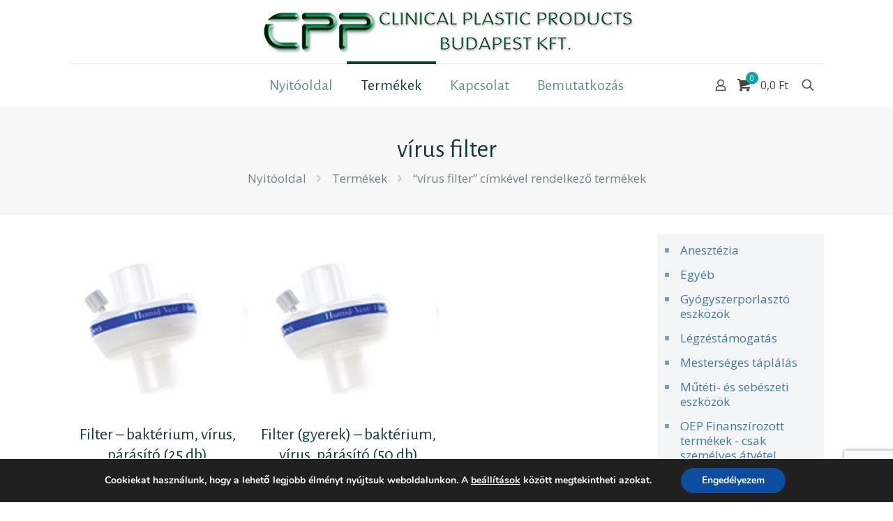

--- FILE ---
content_type: text/html; charset=utf-8
request_url: https://www.google.com/recaptcha/api2/anchor?ar=1&k=6LcCJ0QaAAAAALZTKJY4q4PWuQQliBhZwdC20m3F&co=aHR0cHM6Ly9zaG9wLmNwcGJ1ZGFwZXN0Lmh1OjQ0Mw..&hl=en&v=PoyoqOPhxBO7pBk68S4YbpHZ&size=invisible&anchor-ms=20000&execute-ms=30000&cb=12k5m3hdbg77
body_size: 48701
content:
<!DOCTYPE HTML><html dir="ltr" lang="en"><head><meta http-equiv="Content-Type" content="text/html; charset=UTF-8">
<meta http-equiv="X-UA-Compatible" content="IE=edge">
<title>reCAPTCHA</title>
<style type="text/css">
/* cyrillic-ext */
@font-face {
  font-family: 'Roboto';
  font-style: normal;
  font-weight: 400;
  font-stretch: 100%;
  src: url(//fonts.gstatic.com/s/roboto/v48/KFO7CnqEu92Fr1ME7kSn66aGLdTylUAMa3GUBHMdazTgWw.woff2) format('woff2');
  unicode-range: U+0460-052F, U+1C80-1C8A, U+20B4, U+2DE0-2DFF, U+A640-A69F, U+FE2E-FE2F;
}
/* cyrillic */
@font-face {
  font-family: 'Roboto';
  font-style: normal;
  font-weight: 400;
  font-stretch: 100%;
  src: url(//fonts.gstatic.com/s/roboto/v48/KFO7CnqEu92Fr1ME7kSn66aGLdTylUAMa3iUBHMdazTgWw.woff2) format('woff2');
  unicode-range: U+0301, U+0400-045F, U+0490-0491, U+04B0-04B1, U+2116;
}
/* greek-ext */
@font-face {
  font-family: 'Roboto';
  font-style: normal;
  font-weight: 400;
  font-stretch: 100%;
  src: url(//fonts.gstatic.com/s/roboto/v48/KFO7CnqEu92Fr1ME7kSn66aGLdTylUAMa3CUBHMdazTgWw.woff2) format('woff2');
  unicode-range: U+1F00-1FFF;
}
/* greek */
@font-face {
  font-family: 'Roboto';
  font-style: normal;
  font-weight: 400;
  font-stretch: 100%;
  src: url(//fonts.gstatic.com/s/roboto/v48/KFO7CnqEu92Fr1ME7kSn66aGLdTylUAMa3-UBHMdazTgWw.woff2) format('woff2');
  unicode-range: U+0370-0377, U+037A-037F, U+0384-038A, U+038C, U+038E-03A1, U+03A3-03FF;
}
/* math */
@font-face {
  font-family: 'Roboto';
  font-style: normal;
  font-weight: 400;
  font-stretch: 100%;
  src: url(//fonts.gstatic.com/s/roboto/v48/KFO7CnqEu92Fr1ME7kSn66aGLdTylUAMawCUBHMdazTgWw.woff2) format('woff2');
  unicode-range: U+0302-0303, U+0305, U+0307-0308, U+0310, U+0312, U+0315, U+031A, U+0326-0327, U+032C, U+032F-0330, U+0332-0333, U+0338, U+033A, U+0346, U+034D, U+0391-03A1, U+03A3-03A9, U+03B1-03C9, U+03D1, U+03D5-03D6, U+03F0-03F1, U+03F4-03F5, U+2016-2017, U+2034-2038, U+203C, U+2040, U+2043, U+2047, U+2050, U+2057, U+205F, U+2070-2071, U+2074-208E, U+2090-209C, U+20D0-20DC, U+20E1, U+20E5-20EF, U+2100-2112, U+2114-2115, U+2117-2121, U+2123-214F, U+2190, U+2192, U+2194-21AE, U+21B0-21E5, U+21F1-21F2, U+21F4-2211, U+2213-2214, U+2216-22FF, U+2308-230B, U+2310, U+2319, U+231C-2321, U+2336-237A, U+237C, U+2395, U+239B-23B7, U+23D0, U+23DC-23E1, U+2474-2475, U+25AF, U+25B3, U+25B7, U+25BD, U+25C1, U+25CA, U+25CC, U+25FB, U+266D-266F, U+27C0-27FF, U+2900-2AFF, U+2B0E-2B11, U+2B30-2B4C, U+2BFE, U+3030, U+FF5B, U+FF5D, U+1D400-1D7FF, U+1EE00-1EEFF;
}
/* symbols */
@font-face {
  font-family: 'Roboto';
  font-style: normal;
  font-weight: 400;
  font-stretch: 100%;
  src: url(//fonts.gstatic.com/s/roboto/v48/KFO7CnqEu92Fr1ME7kSn66aGLdTylUAMaxKUBHMdazTgWw.woff2) format('woff2');
  unicode-range: U+0001-000C, U+000E-001F, U+007F-009F, U+20DD-20E0, U+20E2-20E4, U+2150-218F, U+2190, U+2192, U+2194-2199, U+21AF, U+21E6-21F0, U+21F3, U+2218-2219, U+2299, U+22C4-22C6, U+2300-243F, U+2440-244A, U+2460-24FF, U+25A0-27BF, U+2800-28FF, U+2921-2922, U+2981, U+29BF, U+29EB, U+2B00-2BFF, U+4DC0-4DFF, U+FFF9-FFFB, U+10140-1018E, U+10190-1019C, U+101A0, U+101D0-101FD, U+102E0-102FB, U+10E60-10E7E, U+1D2C0-1D2D3, U+1D2E0-1D37F, U+1F000-1F0FF, U+1F100-1F1AD, U+1F1E6-1F1FF, U+1F30D-1F30F, U+1F315, U+1F31C, U+1F31E, U+1F320-1F32C, U+1F336, U+1F378, U+1F37D, U+1F382, U+1F393-1F39F, U+1F3A7-1F3A8, U+1F3AC-1F3AF, U+1F3C2, U+1F3C4-1F3C6, U+1F3CA-1F3CE, U+1F3D4-1F3E0, U+1F3ED, U+1F3F1-1F3F3, U+1F3F5-1F3F7, U+1F408, U+1F415, U+1F41F, U+1F426, U+1F43F, U+1F441-1F442, U+1F444, U+1F446-1F449, U+1F44C-1F44E, U+1F453, U+1F46A, U+1F47D, U+1F4A3, U+1F4B0, U+1F4B3, U+1F4B9, U+1F4BB, U+1F4BF, U+1F4C8-1F4CB, U+1F4D6, U+1F4DA, U+1F4DF, U+1F4E3-1F4E6, U+1F4EA-1F4ED, U+1F4F7, U+1F4F9-1F4FB, U+1F4FD-1F4FE, U+1F503, U+1F507-1F50B, U+1F50D, U+1F512-1F513, U+1F53E-1F54A, U+1F54F-1F5FA, U+1F610, U+1F650-1F67F, U+1F687, U+1F68D, U+1F691, U+1F694, U+1F698, U+1F6AD, U+1F6B2, U+1F6B9-1F6BA, U+1F6BC, U+1F6C6-1F6CF, U+1F6D3-1F6D7, U+1F6E0-1F6EA, U+1F6F0-1F6F3, U+1F6F7-1F6FC, U+1F700-1F7FF, U+1F800-1F80B, U+1F810-1F847, U+1F850-1F859, U+1F860-1F887, U+1F890-1F8AD, U+1F8B0-1F8BB, U+1F8C0-1F8C1, U+1F900-1F90B, U+1F93B, U+1F946, U+1F984, U+1F996, U+1F9E9, U+1FA00-1FA6F, U+1FA70-1FA7C, U+1FA80-1FA89, U+1FA8F-1FAC6, U+1FACE-1FADC, U+1FADF-1FAE9, U+1FAF0-1FAF8, U+1FB00-1FBFF;
}
/* vietnamese */
@font-face {
  font-family: 'Roboto';
  font-style: normal;
  font-weight: 400;
  font-stretch: 100%;
  src: url(//fonts.gstatic.com/s/roboto/v48/KFO7CnqEu92Fr1ME7kSn66aGLdTylUAMa3OUBHMdazTgWw.woff2) format('woff2');
  unicode-range: U+0102-0103, U+0110-0111, U+0128-0129, U+0168-0169, U+01A0-01A1, U+01AF-01B0, U+0300-0301, U+0303-0304, U+0308-0309, U+0323, U+0329, U+1EA0-1EF9, U+20AB;
}
/* latin-ext */
@font-face {
  font-family: 'Roboto';
  font-style: normal;
  font-weight: 400;
  font-stretch: 100%;
  src: url(//fonts.gstatic.com/s/roboto/v48/KFO7CnqEu92Fr1ME7kSn66aGLdTylUAMa3KUBHMdazTgWw.woff2) format('woff2');
  unicode-range: U+0100-02BA, U+02BD-02C5, U+02C7-02CC, U+02CE-02D7, U+02DD-02FF, U+0304, U+0308, U+0329, U+1D00-1DBF, U+1E00-1E9F, U+1EF2-1EFF, U+2020, U+20A0-20AB, U+20AD-20C0, U+2113, U+2C60-2C7F, U+A720-A7FF;
}
/* latin */
@font-face {
  font-family: 'Roboto';
  font-style: normal;
  font-weight: 400;
  font-stretch: 100%;
  src: url(//fonts.gstatic.com/s/roboto/v48/KFO7CnqEu92Fr1ME7kSn66aGLdTylUAMa3yUBHMdazQ.woff2) format('woff2');
  unicode-range: U+0000-00FF, U+0131, U+0152-0153, U+02BB-02BC, U+02C6, U+02DA, U+02DC, U+0304, U+0308, U+0329, U+2000-206F, U+20AC, U+2122, U+2191, U+2193, U+2212, U+2215, U+FEFF, U+FFFD;
}
/* cyrillic-ext */
@font-face {
  font-family: 'Roboto';
  font-style: normal;
  font-weight: 500;
  font-stretch: 100%;
  src: url(//fonts.gstatic.com/s/roboto/v48/KFO7CnqEu92Fr1ME7kSn66aGLdTylUAMa3GUBHMdazTgWw.woff2) format('woff2');
  unicode-range: U+0460-052F, U+1C80-1C8A, U+20B4, U+2DE0-2DFF, U+A640-A69F, U+FE2E-FE2F;
}
/* cyrillic */
@font-face {
  font-family: 'Roboto';
  font-style: normal;
  font-weight: 500;
  font-stretch: 100%;
  src: url(//fonts.gstatic.com/s/roboto/v48/KFO7CnqEu92Fr1ME7kSn66aGLdTylUAMa3iUBHMdazTgWw.woff2) format('woff2');
  unicode-range: U+0301, U+0400-045F, U+0490-0491, U+04B0-04B1, U+2116;
}
/* greek-ext */
@font-face {
  font-family: 'Roboto';
  font-style: normal;
  font-weight: 500;
  font-stretch: 100%;
  src: url(//fonts.gstatic.com/s/roboto/v48/KFO7CnqEu92Fr1ME7kSn66aGLdTylUAMa3CUBHMdazTgWw.woff2) format('woff2');
  unicode-range: U+1F00-1FFF;
}
/* greek */
@font-face {
  font-family: 'Roboto';
  font-style: normal;
  font-weight: 500;
  font-stretch: 100%;
  src: url(//fonts.gstatic.com/s/roboto/v48/KFO7CnqEu92Fr1ME7kSn66aGLdTylUAMa3-UBHMdazTgWw.woff2) format('woff2');
  unicode-range: U+0370-0377, U+037A-037F, U+0384-038A, U+038C, U+038E-03A1, U+03A3-03FF;
}
/* math */
@font-face {
  font-family: 'Roboto';
  font-style: normal;
  font-weight: 500;
  font-stretch: 100%;
  src: url(//fonts.gstatic.com/s/roboto/v48/KFO7CnqEu92Fr1ME7kSn66aGLdTylUAMawCUBHMdazTgWw.woff2) format('woff2');
  unicode-range: U+0302-0303, U+0305, U+0307-0308, U+0310, U+0312, U+0315, U+031A, U+0326-0327, U+032C, U+032F-0330, U+0332-0333, U+0338, U+033A, U+0346, U+034D, U+0391-03A1, U+03A3-03A9, U+03B1-03C9, U+03D1, U+03D5-03D6, U+03F0-03F1, U+03F4-03F5, U+2016-2017, U+2034-2038, U+203C, U+2040, U+2043, U+2047, U+2050, U+2057, U+205F, U+2070-2071, U+2074-208E, U+2090-209C, U+20D0-20DC, U+20E1, U+20E5-20EF, U+2100-2112, U+2114-2115, U+2117-2121, U+2123-214F, U+2190, U+2192, U+2194-21AE, U+21B0-21E5, U+21F1-21F2, U+21F4-2211, U+2213-2214, U+2216-22FF, U+2308-230B, U+2310, U+2319, U+231C-2321, U+2336-237A, U+237C, U+2395, U+239B-23B7, U+23D0, U+23DC-23E1, U+2474-2475, U+25AF, U+25B3, U+25B7, U+25BD, U+25C1, U+25CA, U+25CC, U+25FB, U+266D-266F, U+27C0-27FF, U+2900-2AFF, U+2B0E-2B11, U+2B30-2B4C, U+2BFE, U+3030, U+FF5B, U+FF5D, U+1D400-1D7FF, U+1EE00-1EEFF;
}
/* symbols */
@font-face {
  font-family: 'Roboto';
  font-style: normal;
  font-weight: 500;
  font-stretch: 100%;
  src: url(//fonts.gstatic.com/s/roboto/v48/KFO7CnqEu92Fr1ME7kSn66aGLdTylUAMaxKUBHMdazTgWw.woff2) format('woff2');
  unicode-range: U+0001-000C, U+000E-001F, U+007F-009F, U+20DD-20E0, U+20E2-20E4, U+2150-218F, U+2190, U+2192, U+2194-2199, U+21AF, U+21E6-21F0, U+21F3, U+2218-2219, U+2299, U+22C4-22C6, U+2300-243F, U+2440-244A, U+2460-24FF, U+25A0-27BF, U+2800-28FF, U+2921-2922, U+2981, U+29BF, U+29EB, U+2B00-2BFF, U+4DC0-4DFF, U+FFF9-FFFB, U+10140-1018E, U+10190-1019C, U+101A0, U+101D0-101FD, U+102E0-102FB, U+10E60-10E7E, U+1D2C0-1D2D3, U+1D2E0-1D37F, U+1F000-1F0FF, U+1F100-1F1AD, U+1F1E6-1F1FF, U+1F30D-1F30F, U+1F315, U+1F31C, U+1F31E, U+1F320-1F32C, U+1F336, U+1F378, U+1F37D, U+1F382, U+1F393-1F39F, U+1F3A7-1F3A8, U+1F3AC-1F3AF, U+1F3C2, U+1F3C4-1F3C6, U+1F3CA-1F3CE, U+1F3D4-1F3E0, U+1F3ED, U+1F3F1-1F3F3, U+1F3F5-1F3F7, U+1F408, U+1F415, U+1F41F, U+1F426, U+1F43F, U+1F441-1F442, U+1F444, U+1F446-1F449, U+1F44C-1F44E, U+1F453, U+1F46A, U+1F47D, U+1F4A3, U+1F4B0, U+1F4B3, U+1F4B9, U+1F4BB, U+1F4BF, U+1F4C8-1F4CB, U+1F4D6, U+1F4DA, U+1F4DF, U+1F4E3-1F4E6, U+1F4EA-1F4ED, U+1F4F7, U+1F4F9-1F4FB, U+1F4FD-1F4FE, U+1F503, U+1F507-1F50B, U+1F50D, U+1F512-1F513, U+1F53E-1F54A, U+1F54F-1F5FA, U+1F610, U+1F650-1F67F, U+1F687, U+1F68D, U+1F691, U+1F694, U+1F698, U+1F6AD, U+1F6B2, U+1F6B9-1F6BA, U+1F6BC, U+1F6C6-1F6CF, U+1F6D3-1F6D7, U+1F6E0-1F6EA, U+1F6F0-1F6F3, U+1F6F7-1F6FC, U+1F700-1F7FF, U+1F800-1F80B, U+1F810-1F847, U+1F850-1F859, U+1F860-1F887, U+1F890-1F8AD, U+1F8B0-1F8BB, U+1F8C0-1F8C1, U+1F900-1F90B, U+1F93B, U+1F946, U+1F984, U+1F996, U+1F9E9, U+1FA00-1FA6F, U+1FA70-1FA7C, U+1FA80-1FA89, U+1FA8F-1FAC6, U+1FACE-1FADC, U+1FADF-1FAE9, U+1FAF0-1FAF8, U+1FB00-1FBFF;
}
/* vietnamese */
@font-face {
  font-family: 'Roboto';
  font-style: normal;
  font-weight: 500;
  font-stretch: 100%;
  src: url(//fonts.gstatic.com/s/roboto/v48/KFO7CnqEu92Fr1ME7kSn66aGLdTylUAMa3OUBHMdazTgWw.woff2) format('woff2');
  unicode-range: U+0102-0103, U+0110-0111, U+0128-0129, U+0168-0169, U+01A0-01A1, U+01AF-01B0, U+0300-0301, U+0303-0304, U+0308-0309, U+0323, U+0329, U+1EA0-1EF9, U+20AB;
}
/* latin-ext */
@font-face {
  font-family: 'Roboto';
  font-style: normal;
  font-weight: 500;
  font-stretch: 100%;
  src: url(//fonts.gstatic.com/s/roboto/v48/KFO7CnqEu92Fr1ME7kSn66aGLdTylUAMa3KUBHMdazTgWw.woff2) format('woff2');
  unicode-range: U+0100-02BA, U+02BD-02C5, U+02C7-02CC, U+02CE-02D7, U+02DD-02FF, U+0304, U+0308, U+0329, U+1D00-1DBF, U+1E00-1E9F, U+1EF2-1EFF, U+2020, U+20A0-20AB, U+20AD-20C0, U+2113, U+2C60-2C7F, U+A720-A7FF;
}
/* latin */
@font-face {
  font-family: 'Roboto';
  font-style: normal;
  font-weight: 500;
  font-stretch: 100%;
  src: url(//fonts.gstatic.com/s/roboto/v48/KFO7CnqEu92Fr1ME7kSn66aGLdTylUAMa3yUBHMdazQ.woff2) format('woff2');
  unicode-range: U+0000-00FF, U+0131, U+0152-0153, U+02BB-02BC, U+02C6, U+02DA, U+02DC, U+0304, U+0308, U+0329, U+2000-206F, U+20AC, U+2122, U+2191, U+2193, U+2212, U+2215, U+FEFF, U+FFFD;
}
/* cyrillic-ext */
@font-face {
  font-family: 'Roboto';
  font-style: normal;
  font-weight: 900;
  font-stretch: 100%;
  src: url(//fonts.gstatic.com/s/roboto/v48/KFO7CnqEu92Fr1ME7kSn66aGLdTylUAMa3GUBHMdazTgWw.woff2) format('woff2');
  unicode-range: U+0460-052F, U+1C80-1C8A, U+20B4, U+2DE0-2DFF, U+A640-A69F, U+FE2E-FE2F;
}
/* cyrillic */
@font-face {
  font-family: 'Roboto';
  font-style: normal;
  font-weight: 900;
  font-stretch: 100%;
  src: url(//fonts.gstatic.com/s/roboto/v48/KFO7CnqEu92Fr1ME7kSn66aGLdTylUAMa3iUBHMdazTgWw.woff2) format('woff2');
  unicode-range: U+0301, U+0400-045F, U+0490-0491, U+04B0-04B1, U+2116;
}
/* greek-ext */
@font-face {
  font-family: 'Roboto';
  font-style: normal;
  font-weight: 900;
  font-stretch: 100%;
  src: url(//fonts.gstatic.com/s/roboto/v48/KFO7CnqEu92Fr1ME7kSn66aGLdTylUAMa3CUBHMdazTgWw.woff2) format('woff2');
  unicode-range: U+1F00-1FFF;
}
/* greek */
@font-face {
  font-family: 'Roboto';
  font-style: normal;
  font-weight: 900;
  font-stretch: 100%;
  src: url(//fonts.gstatic.com/s/roboto/v48/KFO7CnqEu92Fr1ME7kSn66aGLdTylUAMa3-UBHMdazTgWw.woff2) format('woff2');
  unicode-range: U+0370-0377, U+037A-037F, U+0384-038A, U+038C, U+038E-03A1, U+03A3-03FF;
}
/* math */
@font-face {
  font-family: 'Roboto';
  font-style: normal;
  font-weight: 900;
  font-stretch: 100%;
  src: url(//fonts.gstatic.com/s/roboto/v48/KFO7CnqEu92Fr1ME7kSn66aGLdTylUAMawCUBHMdazTgWw.woff2) format('woff2');
  unicode-range: U+0302-0303, U+0305, U+0307-0308, U+0310, U+0312, U+0315, U+031A, U+0326-0327, U+032C, U+032F-0330, U+0332-0333, U+0338, U+033A, U+0346, U+034D, U+0391-03A1, U+03A3-03A9, U+03B1-03C9, U+03D1, U+03D5-03D6, U+03F0-03F1, U+03F4-03F5, U+2016-2017, U+2034-2038, U+203C, U+2040, U+2043, U+2047, U+2050, U+2057, U+205F, U+2070-2071, U+2074-208E, U+2090-209C, U+20D0-20DC, U+20E1, U+20E5-20EF, U+2100-2112, U+2114-2115, U+2117-2121, U+2123-214F, U+2190, U+2192, U+2194-21AE, U+21B0-21E5, U+21F1-21F2, U+21F4-2211, U+2213-2214, U+2216-22FF, U+2308-230B, U+2310, U+2319, U+231C-2321, U+2336-237A, U+237C, U+2395, U+239B-23B7, U+23D0, U+23DC-23E1, U+2474-2475, U+25AF, U+25B3, U+25B7, U+25BD, U+25C1, U+25CA, U+25CC, U+25FB, U+266D-266F, U+27C0-27FF, U+2900-2AFF, U+2B0E-2B11, U+2B30-2B4C, U+2BFE, U+3030, U+FF5B, U+FF5D, U+1D400-1D7FF, U+1EE00-1EEFF;
}
/* symbols */
@font-face {
  font-family: 'Roboto';
  font-style: normal;
  font-weight: 900;
  font-stretch: 100%;
  src: url(//fonts.gstatic.com/s/roboto/v48/KFO7CnqEu92Fr1ME7kSn66aGLdTylUAMaxKUBHMdazTgWw.woff2) format('woff2');
  unicode-range: U+0001-000C, U+000E-001F, U+007F-009F, U+20DD-20E0, U+20E2-20E4, U+2150-218F, U+2190, U+2192, U+2194-2199, U+21AF, U+21E6-21F0, U+21F3, U+2218-2219, U+2299, U+22C4-22C6, U+2300-243F, U+2440-244A, U+2460-24FF, U+25A0-27BF, U+2800-28FF, U+2921-2922, U+2981, U+29BF, U+29EB, U+2B00-2BFF, U+4DC0-4DFF, U+FFF9-FFFB, U+10140-1018E, U+10190-1019C, U+101A0, U+101D0-101FD, U+102E0-102FB, U+10E60-10E7E, U+1D2C0-1D2D3, U+1D2E0-1D37F, U+1F000-1F0FF, U+1F100-1F1AD, U+1F1E6-1F1FF, U+1F30D-1F30F, U+1F315, U+1F31C, U+1F31E, U+1F320-1F32C, U+1F336, U+1F378, U+1F37D, U+1F382, U+1F393-1F39F, U+1F3A7-1F3A8, U+1F3AC-1F3AF, U+1F3C2, U+1F3C4-1F3C6, U+1F3CA-1F3CE, U+1F3D4-1F3E0, U+1F3ED, U+1F3F1-1F3F3, U+1F3F5-1F3F7, U+1F408, U+1F415, U+1F41F, U+1F426, U+1F43F, U+1F441-1F442, U+1F444, U+1F446-1F449, U+1F44C-1F44E, U+1F453, U+1F46A, U+1F47D, U+1F4A3, U+1F4B0, U+1F4B3, U+1F4B9, U+1F4BB, U+1F4BF, U+1F4C8-1F4CB, U+1F4D6, U+1F4DA, U+1F4DF, U+1F4E3-1F4E6, U+1F4EA-1F4ED, U+1F4F7, U+1F4F9-1F4FB, U+1F4FD-1F4FE, U+1F503, U+1F507-1F50B, U+1F50D, U+1F512-1F513, U+1F53E-1F54A, U+1F54F-1F5FA, U+1F610, U+1F650-1F67F, U+1F687, U+1F68D, U+1F691, U+1F694, U+1F698, U+1F6AD, U+1F6B2, U+1F6B9-1F6BA, U+1F6BC, U+1F6C6-1F6CF, U+1F6D3-1F6D7, U+1F6E0-1F6EA, U+1F6F0-1F6F3, U+1F6F7-1F6FC, U+1F700-1F7FF, U+1F800-1F80B, U+1F810-1F847, U+1F850-1F859, U+1F860-1F887, U+1F890-1F8AD, U+1F8B0-1F8BB, U+1F8C0-1F8C1, U+1F900-1F90B, U+1F93B, U+1F946, U+1F984, U+1F996, U+1F9E9, U+1FA00-1FA6F, U+1FA70-1FA7C, U+1FA80-1FA89, U+1FA8F-1FAC6, U+1FACE-1FADC, U+1FADF-1FAE9, U+1FAF0-1FAF8, U+1FB00-1FBFF;
}
/* vietnamese */
@font-face {
  font-family: 'Roboto';
  font-style: normal;
  font-weight: 900;
  font-stretch: 100%;
  src: url(//fonts.gstatic.com/s/roboto/v48/KFO7CnqEu92Fr1ME7kSn66aGLdTylUAMa3OUBHMdazTgWw.woff2) format('woff2');
  unicode-range: U+0102-0103, U+0110-0111, U+0128-0129, U+0168-0169, U+01A0-01A1, U+01AF-01B0, U+0300-0301, U+0303-0304, U+0308-0309, U+0323, U+0329, U+1EA0-1EF9, U+20AB;
}
/* latin-ext */
@font-face {
  font-family: 'Roboto';
  font-style: normal;
  font-weight: 900;
  font-stretch: 100%;
  src: url(//fonts.gstatic.com/s/roboto/v48/KFO7CnqEu92Fr1ME7kSn66aGLdTylUAMa3KUBHMdazTgWw.woff2) format('woff2');
  unicode-range: U+0100-02BA, U+02BD-02C5, U+02C7-02CC, U+02CE-02D7, U+02DD-02FF, U+0304, U+0308, U+0329, U+1D00-1DBF, U+1E00-1E9F, U+1EF2-1EFF, U+2020, U+20A0-20AB, U+20AD-20C0, U+2113, U+2C60-2C7F, U+A720-A7FF;
}
/* latin */
@font-face {
  font-family: 'Roboto';
  font-style: normal;
  font-weight: 900;
  font-stretch: 100%;
  src: url(//fonts.gstatic.com/s/roboto/v48/KFO7CnqEu92Fr1ME7kSn66aGLdTylUAMa3yUBHMdazQ.woff2) format('woff2');
  unicode-range: U+0000-00FF, U+0131, U+0152-0153, U+02BB-02BC, U+02C6, U+02DA, U+02DC, U+0304, U+0308, U+0329, U+2000-206F, U+20AC, U+2122, U+2191, U+2193, U+2212, U+2215, U+FEFF, U+FFFD;
}

</style>
<link rel="stylesheet" type="text/css" href="https://www.gstatic.com/recaptcha/releases/PoyoqOPhxBO7pBk68S4YbpHZ/styles__ltr.css">
<script nonce="NWxHxarIYnZD-uRW8-fQPA" type="text/javascript">window['__recaptcha_api'] = 'https://www.google.com/recaptcha/api2/';</script>
<script type="text/javascript" src="https://www.gstatic.com/recaptcha/releases/PoyoqOPhxBO7pBk68S4YbpHZ/recaptcha__en.js" nonce="NWxHxarIYnZD-uRW8-fQPA">
      
    </script></head>
<body><div id="rc-anchor-alert" class="rc-anchor-alert"></div>
<input type="hidden" id="recaptcha-token" value="[base64]">
<script type="text/javascript" nonce="NWxHxarIYnZD-uRW8-fQPA">
      recaptcha.anchor.Main.init("[\x22ainput\x22,[\x22bgdata\x22,\x22\x22,\[base64]/[base64]/UltIKytdPWE6KGE8MjA0OD9SW0grK109YT4+NnwxOTI6KChhJjY0NTEyKT09NTUyOTYmJnErMTxoLmxlbmd0aCYmKGguY2hhckNvZGVBdChxKzEpJjY0NTEyKT09NTYzMjA/[base64]/MjU1OlI/[base64]/[base64]/[base64]/[base64]/[base64]/[base64]/[base64]/[base64]/[base64]/[base64]\x22,\[base64]\\u003d\\u003d\x22,\x22HC53wpo9TsKFbMKgDwDDj3PDisKULsO/UMOvWsKnTGFCw444wpsvw4RbYsOBw4nCjV3DlsOcw53Cj8Kyw4nClcKcw6XCvcOUw6/[base64]/ChADChMORMcKgXWY/JU7CoMOIPVXDksO+w7HDmsOBHTIKwqnDlQDDisKIw65pw6QeFsKfA8KqcMK6DinDgk3CgMO0JE5rw4NpwqtMwovDulsxYFc/F8Olw7FNWy/CncKQa8K4B8Kfw51rw7PDvCXChFnChR/DnsKVLcKgF2prPjJadcKjPMOgEcOOOXQRw7TCgm/DqcO0ZsKVwpnCmcOHwqpsdcKywp3CsxvCkMKRwq3ClRtrwptuw6bCvsKxw7rChH3DmyIMwqvCrcK7w5wcwpXDvAkOwrDCrXJZNsOfMsO3w4diw512w57CjMO+AAl4w6JPw73Cr1rDgFvDlV/Dg2wiw71iYsKRZX/DjD0mZXItR8KUwpLCpxB1w4/DmsOPw4zDhGpZJVU4w4jDskjDlGE/CghBXsKXwqUwasOkw67DsBsGOcO0wqvCo8KffcOPCcO6woZaZ8OIKQg6RcO8w6XCicKswoV7w5UiUW7CtRbDscKQw6bDlcO/MxFKRXoPMWHDnUfCtiHDjARhwprClmnCiQLCgMKWw6YmwoYOF1tdMMO3w4nDlxs0wrfCvCB5wqTCo0M+w5sWw5F5w40ewrLCqcOBPsOqwq5KeX5Zw6fDnHLCqcKbUHplwqHCpBocJ8KfKhwUBBp/IMOJwrLDmcKiY8KIwqPDqQHDizzCmjYjw67CizzDjRPDt8OOcH4PwrXDqz/DlzzCuMKfXyw5XMK1w6xZHC/[base64]/CqlURXsKCVTMmw5jCsRxGR8OowqbChVrDmTwcwpJewr0zAk/CtkDDll/DvgfDrGbDkTHCp8OwwpIdw4hOw4bCgkRUwr1XwofCpGHCq8Kmw5DDhsOhasOywr1tAyVuwrrCq8OYw4E5w7LCmMKPERLDmhDDo3nCrMOlZ8Ojw5h1w7hmwr5tw409w68Lw7bDg8KpKsORwrvDucKXdsKcSMKjHMK2MsOdw6XCoUo4w5gtwpMEwonDpGvDoRrCsCLDqm/DtCTCghgoc3I/wpjCuC/DuMO1AQg3BjjDhcK6aDLDrRTDtCnDpcKzw4zDnsOIBU3DsTt/woA9w75gwoJDwptjX8KRPGxeO3jDtMKOw5J/[base64]/[base64]/[base64]/DnRAEwqg0P8KfworCjXIpw44EAMKDw6rCj8O6w77CtMKXNMKiWzBaLwLDnMONw4g/wr1PYnEDw6rDjn7DtMKNw73ChcOCwp3CrcOJwr0PX8KseA/Cm1vDssOhwqpYCsKJLUTCgjnDpMO6w6LDrMKvdhXCq8KzOQ3CrlQJcsOzwoHDiMKnw68jPWJ+bGDCiMKMw4opdMOFNWvDisKeaG/Cj8O5w5N3YMK/McKUbcKOccKZwoJRwq7CkSQ9wolqw5nDvwxqwozCvkAdwozDkVVrIMOqwp5hw5HDnnLCnGkswpbCosOJw4vCtsKTw5dLHV5YUm/CvT5ve8KDYWLDusKVSTlWTsOhwp8zJAsZfcOdw67DvzzDvMODdcOxXcO3BMKRwoJbdiEZdSoZZShRwovDlVozBit6w7JOw70/w7jDuRZxd2tgB2vCvcKBw6plfxM2CcOmwpXDixfDscOzKm3DujxACypfwr3Cuxk1woUKdEnCo8OxwrDCrB7DngzDjTUgw7/DmcKGwoQSw7B+e3vCosKhw4PDk8OVb8O9KsO0wqtkw5A1UwTDrcKGwozDlR8VfUXDrsOnV8KJw59VwrnDuXNlDsOYEsK/[base64]/[base64]/ZVHCsFxgw7PCi8O4wrA3T8OfwpbDnH4DOMKTNTXCqVvClXYzwpjCucK/MhQYw77DijfDo8KNPcKVw4FJwrsaw7QresOXJsKIw5nDmcK5EnNXw5XDicKsw6E0X8K/w6TCjSXCpcOew6g8w5LDvMK2wovCmMK4wonDsMKrw4tLw7zDscOiSEAfVcO8wpvClcOrw7ElKDwVwotaRE/[base64]/CkMKlVcK/DV5QT0E1w6HDpsK+w5rCrVwcRgTDjCs1DMOGKBx7YEbDv0PDlTkLwpM7wpYJVcK2wrRNw6ACwpVOUcODAkkVRQTDu3/CvBYCWDsJXh3DoMKWw7o7w5LDqcKXw75YwpLCnsKYGSp+w6bCmgnCuHxuLcOMfcKIwrjDmsKNwq3DrMO6UlLDjcOiYW3CuixcZEhLwpl0w5omw6TDmMO4wo3DoMOSw5YjXm/Cr1sHwrLDtMKDaWRNw48LwqABw7DCmsOVw4/CqMOyPjINw69swr1gflHCvMKHwrY1w7s4wrFhbS3DrcKwDAENIArCnMKZOcONwqjDg8O7ccKnw4wjGMK/[base64]/Ck2/DpsK7WW5HVD8fDy/[base64]/ChEPDjsK9w67DtsOZwqoqC8OcwqwsFMKjDcKqScKOw77DmCdjw5d6TW0JUEoXQWrDncKVayzDtcOtaMOPw4TCgjrDusKId0A/LcOOeRcvV8O+LD3DuQEnF8Omw7bCucKPb0/DomXCo8OCwojCq8O0T8KSw7HCjDnCkMKdw4d3wpkvMw7DuT8Bwp5kwpVaAEtxwqDCiMKGF8OBXHnDm1IPwoLDrcOdw4XDj0Jcw6LDkMKCW8OMQxVbWS/DoGZTaMKmwrvDmWxuLEhScC/CuEDDvj8lwooUbGjCtCPCuDF9FsK/w5rCjzPDisKffHRYw649fWIaw7nDlcOmwr8gwpMcwqBKwqHDqTYzXXjCt2F7RMK4H8KMwp/DoQzCnTbCgCshUMKIwrB3CyXCh8OawpvCpTvCmcOPw6zDkEl1XD3DmQTDlMKnwpZcw7TChy1BwrPDnEsLw5rDo3srL8KwHcKjZMK2wq5Iw5PDosOTb3PCli/[base64]/[base64]/ChcKlwoRJwo8Uwo1oXMOpw5RywpXCtiV/JGrDr8OZw4QAbyM5w7HDoBLClsKDwoIyw5jDjQXDhydAdU3DlXnDkGQNaW7CjzTCnMKiw5vCmcOQw7hXG8OeX8K7wpLDribCkQrCjxPDnxHDu3jCtsKsw5xtwpZ2w7lxbgLCn8OCwoLDmMK/w4/[base64]/ChRDCpcKcwrZRMMKOQFVVwrPCq8KmPMKZYWRqZ8Kxw4lkfsKyWMKBw7IsDxwKRcOVBcKKwpxXTsOzE8OHw55Ow5XDsj/DmsOqw5TChy/DnsODDx3CmMKdEsKqKsKnw5XDgQ9xKsKwwpHDmMKPCsOkwpwLw4HCkR0sw5sBUsK/[base64]/[base64]/YcKKw71bG8KKBsKcw7wRJ34nBilVwqjDl1LCs1cpC8ODSG7DrsKIIGvCscK4OcONw7t4GR/DmhVobgXDjHdZwqZwwp7DgmYnw6IhD8K8flECH8Omw6wtwrNPEDdxBsOtw7NqRsKVUsK5YsOsQBPDpcO4w6tlwq/DicKEw4HDgcOmZhjDqcK2LsKlDsKCPn7DmzrDn8Ojw53Ck8Krw4ZiwoXDm8Odw73Ct8OYX31xFMK1woZMw6bCgXIke2bDtG0oa8O7w4rDlMObw487eMKoOMO6QMK5w6TDpChSM8OAw6nDqV/Du8Ovfyg0wrPDjElyWcO2IXPCi8Okw60DwqBzw4fDrhFFw4/Dr8OJw7fCoWNWwoDCk8OEJGsZwoHCrcKaTMOFwoFWeVVyw58zw6LDpHQAw5bDniNEJhHDtTfCnn/DgsKFW8OKwrIeTAvCiTDDmQfCjD/DpkA5wrJTwrNLw5HCrTPDmiLDqsO5YHXCvGbDtMK1A8KZORkLJG7Dg1QjwrTCp8Kmw4rCjsOjwqTDhxLCrkrDsFzDoTjDpMKOd8KBwowMw61CLDwowrXDlzscw64CAwVSw4BELcKzPjLCkkFIwowKasKGKsKiwp8dw4rDicONVcOzAsO1BUEUw7/ClsKDRVMYXMKbwo0bwoTDuiLDiX7Du8OYwqQNeyEhTFgZwopQw7Y2w4hqwqFKP09RN27Ci1g1w4BYwqFVw5LCrcKGw5LDhyLCgcKUNiDCmzDDm8K+w5lWwoU5HB7CpMKARwp/Zx9QJgjCmHB6w43CksOSG8OQCsKiRXZyw55hwrfCusOKwpFeTcOEwohXJsOmw6spwpQGAhNiw4nCs8OXwrbCpsKOQsO1w78/wqLDiMOWwq1BwqwVw7HDq3pXQyLDk8OefcKaw4tfasKJVcKRWhvDrMOSH3cqwq7ClMKeR8KiH0LDhwvCj8KSFsKgEMOvBcOkwpQEwq7Dl3FUwqNkTsObw4LCmMKsSBEww6zDmsO/WsK8WGwYwqlkUsOAwrcvXcKlFMOew6MKw6jCpyJCDcKbZ8K9JEvCl8OLecO5wr3Ct1UdIC5kLhsxDCkiw4fDpCdmN8Osw4jDlcOqw7DDr8OXfcOtwo/DtMOnw43Dsw4/[base64]/w6hOQ1ZCwpUCw53CrRvCqcKfwoAmd0PChsKyD3vCqRB7w5NqL2NgLh8Cw7PDq8OjwqPCn8Kkw4/DoWDCsQNkGsOkwp1FV8KzCV3CmUtMwoPDssK/wojDm8OUw7bDqnHCkyPDicKbwqgxwp3DhcO+WmEXMsKqw6TCl3TCiBTCvCbCncKOCQx4En0QYX4Zw7pLw5oIwq/Cu8KPw5Rww7LDih/[base64]/[base64]/[base64]/CicKSw5IOwqPCnwtMeTIsX8Osw6Jtw47Ct0LDnQXDo8OFwq3DqBLDuMKdwptXw5/Dr1LDsTE3w6NMAsKHd8KGWWvDqsKmwqU4PsKLTTlqa8K9wr41w43Dhx7DlMK/w6gKNEEDw5Q5UklTw6NWZMOZIWPDosKMaG/ChsKbL8KpMjHDogPCp8OZwqHClMKYLypww5J9wphoL3VUO8OmPsOWwqrDn8OUM2vDjsOjwrEYwqY/w5IGwobCp8KvOsOdw7zDqkfDukPCpMKYHsKmHRYbw6XDucKgwrvCrhR+wrrCmsKcw4IMP8OnMMOOJMOFcQ9tSMOGw57CvAh/[base64]/DqUHDr8OFw4AawqLDg8KQwq/DiH5wd0bCpsKxGcKVwr3CncKiwqBpwo7Cq8KsbmvDkMKxcBXCl8KJKSjCrxnDnsObfjbCkTbDgMKOwp4iFMOBe8KpKsKFOBzDgsO0SMOdOsOwW8KXwoLDl8Kvdjlow6PCv8OyE27CjsO3AMK4BcOXwrdCwq9ja8KCw6HDgMOCQsO7OgPCg3vCksONwqgowqsBw495w5/[base64]/[base64]/wrcdX8Ofwqh6A8KFwpowOFsOLEYDdH5kZcO/MV/Dr0DCoVUmw49GwpPCqMOXEmoVw7hGIcKfwqTCg8K+w5PCtcODw7vDvcO/H8O+w6MKw4DCjULDh8OcdsOaBMK4Vj7DvhZtwqQCKcKfw7TDgRZ/w743H8KbMR3CpMOjw6Jlw7bCikMEw6LDpGx9w4TCsjcIwoZgw5FhJHbCscOjOMOkw78MwqPCqcKMwqvCnUzCnMOlNcKYw5DDkMOFfcOowrfDsHDDmsKZTUHDnEJdcsKiwrXDvsKqEzAmw6IbwppxHiUHUsOWwpjDmMKew7bClG/CgcOXw7ZCIHLCgMKfeMKmwpjCnjhPwqvCicOrwqUGBcO2w5pmc8KFGCjCp8O+fTnDgE/CjD/Dkz3DkcO4w4sFw6/DlFJ1NQVQw6/Dp0PCjh5zKEAQP8OkecKAVF7Dn8OqB28QXT/Dq0LDlcORw7crwojCjMKgwrQaw7Aww6XCi1zDhsKCUWnCoXLCtU8+w7bDgMKSw4tnXcK/w6jCp1sgw5/[base64]/IFxnfUjDi2nDmkfDucKuw67Dt8OhRsODP3bDh8KBT2RzIMKyw7h5RRvDmlxsKcKgw7XCpsO7esOwwqLCnWHDtsOIw6cJwqHDiwHDocOSw4BlwpsOwovDhcKcEcKow69+wqXDuAHDtTpEw4HDhh/CmHTDpcKbJMKld8K3JEtnw6VuwrkrwprDniRtTgYIwphrGsK3A0Yqwr3Cp3wgMjTDtsOEY8O1wrNnw43CgcKvX8KZw5HDlcK6YRLCncKueMO1w5/DkktJwp8Ww6/DtcKVSFQRwqPDgRcAw4fDrUjCmUoLY1rChcKOw5/CnzZrw5bDtMKLCEJawqjDiXMzwr7CkV8Gw5nCs8KedsKTw6hiw4s1ccONOBnDnsKJbcOXPQvDkXwRD0IzGH7DnQxGN2/DosOhJ1Eiw7JHw6RXJ3NvFMO3wonDu2/CocOuPULCqcKYc0UVwp1NwpZGe8KaSMKuwpwxwovCqcOjw7IdwoRCwqwTPQ/DqSPCuMK2N0cqw5XChgnCr8K1wrgqKMO8w6rCtnAoecK/JlnCt8OEQMOew6UXw6J7w5xuw6UlPcODbwIKwrVIw63CrsOlYCc2w43CkkM0JsKbw7DCpsOcw4gWY3HCpsKGVcK8Mx/Dkm7Ds2/Cs8OYPWrDmhzCgknDtMKMwqzCukIbIF8SVy4uVMK3P8Kww7DDv2XDpRYAw5rDkzwbPlrCgjTDqMO6woDCokQmbMO/wpwHw759woHDj8Ofw6wQRcOuKx06woM/w5zCj8KqSgMsOz8sw4tBw74ewoXCh1jDs8KTwowcOcKewo7Cg2LCkhDCqcKncBfDkzFJGRTDssKDWzUPQgPDmcO/[base64]/[base64]/[base64]/NTXDusK5eEXDq8OZNnDDlcKUHyVPOxIPf8KEwqcNH1drwopmEVHCoH4UASdtaHkgWznDmMOWwrjDm8O4fMOiW27CuTjDpsKYXMK/[base64]/Du1Y/T0YEwqvDtBcXwpfDlHZuSlVSccOQHTQGwrbCjT3DlcKRJ8Kmw5jCulFNwqNpf3csSznCpMOlw7JwwpvDp8O5FA9jVcKHVyDCkFPDscKQQXF9FXHCr8KIIxBfZTpLw5NEw7zDmxXDl8OAIMOUdVHDv8OrHgXDssKcJjQyw7vCv3HCisOtw6PDncOowqIbw7LCjcO/[base64]/DgMKywofDv8K+P0bClwPDvMKlwrk8worCuMO8wqhew4drKV3DnBrCsB3CpsKLH8Kvw5sBCzrDkMOxwrprKC3DpMKqwqHDjQHCuMONw57DosOeSmFTdMK8DRLCmcKcw6ADFsKJw5NHwpEzw7/DsMOpSnDCkMK1SzU1Y8O8w6x7TlhlN3/CjVjDl1YUw5VEwrwleAAlLcKrwrtgTHDCqjHDqDcZwpRAAG/[base64]/aDbDkMOQwrLDlAlHH8Kawp3Dh8OowpzChcKFLwbDm3rDmsOBFMOVw6ZBLEB/RUbDrkBmw6zDjkp5L8O1wo7DncKNSBspw7F6wr/[base64]/YHnCug7DuzF1w4ELw6DDlMKKXW/[base64]/w65FwqLDlmAdwojCqsKxw6c3wqUnwoTCuwbCnh/CpVrDvMOibsKAVkl+wrXDuCXCrhs2DU3CuyPCqsO6wpnDrMOZcUFjwpnDnMKBYVTCtMKjw7ZUw6FfesK/N8O/K8K0wqsKT8Ogw7Rbw57Dn2BQDS81MsOgw4UbCcOURiATNUIud8KuasO1wqgcw6d4wp5bYsKhKcKPO8O0Rk/CuXB8w7Ubw7DCrsKMWDRkd8Kgw7A9JUHDjXfCpSXDvjFsIgjCnBo/WcKSEMKyZX/[base64]/Cu8KpJE7CgsO2VMK5SMO/wpbCn8Kew64mw5RRwrxpbcOWUsOmw6XDiMKOw6EyQ8KOw5p2wpfCvsOpF8OuwrNhwrUwbi5JIgtUw57ChcK+DsKXw6YowqPDicK+OMOlw6zCvwPCngHDmR8Vwo8IHsK0wp3CucKcwpjDrRjDm3sqRsK5IChmwpDCsMKCesOpwptHw6Bqwp/Dj2bDiMO3OsO4W3BPwrFhw6ULQnAcw64lw5rCnT8Ww5JeOMOqwpbDiMOmwrJ1YMOGaSxPwow3VMKNw6/ClhLCqz4jDFoawrIAw6jCu8K9w4PCtMKVw4TDgMKTJ8OWwr3Dpm9APMKOEcKswrhuw5HDpcOIYE3DjsOvOCjCp8OeU8OyKTpRw4XCplrDt1vDs8Onw6/DiMKVTXs7CsOpw7k0aRVSwr3DhQMXV8OJw4nClMK8O2jCthc4W0DChCbCpMO6wpXCvQ3CosK5w4XCimnCkAzDpGs9YcOJSWsEDB7Drgt6LEMsw63CkcOCIk9zXT/[base64]/DlQ7DvA/[base64]/[base64]/dVYIwojCq8KBw4HDtsOfwp43w6LDncOGAcKYwrjCqsO8Ql8gw5jCqELCm3nChX7CoA7CvGXDnlBecD4cwoJ3w4HDqQhcw7rClMOIwrrCtsOYw70Ew60iFsOcwrRlBWYxw5BMMsOCwo1Cw69DWXYIwpU0JCHDp8OuEyAJwpDDohDCocK+wrXCmMOswrjDgcKsN8K/[base64]/bVDCoyzDukrCjsKzQMOvwqZEVMK0w6w4Z8OXLcO7bw/DvMOmPRDCry/CssKfZg7Cti5zw7siwqHDmcOwBTrDmMKkw6dgw7rCuV3DkiPCncKCFggxfcKDd8KWwo/[base64]/Z8OrBT3CocOnN8Kawp7CowAVwrjCp8KcTMK2TcOxwrDClgpZaB3DsyfDtDFpwr1aw5/CvsO7WcOSecK7w5xMLDFdwpfChsKcw6jCsMOVwqcaMjl2XcODKcOCw6AedVIgwrZbw5/CgcO3w5w7w4PDmCNNw4vCqHgbw5PCpMOOBHrCjsO7wpxRwqPDgjzCk2LDqsKaw5VpwqXCrkbDtcOQwowPFcOodHDDhsK7w5BDZcK+BcKjwpxqw4A5LMOqwolxwpsqSA/CiBRJwr15WxzCn1VXJgHCkxnCnUgqwpQGw4vDuGpDW8OxAMK/GALCp8Oowq/Cm1d/wojDpsO1McO/J8KmWV8swofDksKMPcKjw4MLwqY/wr/DnnnChHwnbnEEXcOMw5srKsOlw5TCtMKCwq0YejRFwpPDqBjCrMKecAY5JVPCkgzDoTg0SXJ+wqDDp0deI8KkZ8K/PEbClsOTw6zCvQTDt8OGB3nDisK/wrpdw7AIajBRUy/Dj8O5DcOQVWpLHMOfw75VwprDpBPCnAUxw4DDpcKMPsO3TCTDkmsvw416w6nCn8OTTk/DumI9D8KCwovDlsOFHsOpw4PDogrDqx4lDMOWRwUuAcK2UcOhwqAkw5Ijwq3Cl8Kpw6DCuW0yw53Cv2NgSsOgwr84DMO+PEEvHsODw5/DiMK2w6rCuX/[base64]/[base64]/CgcOEw5jDoMOLBBkQw7ZdwqNKb8OyNAfDtcKRJyDDksOwdEvCuxTCu8K3JMOFO2kVwqjDqWEkw6xdwrcCwqvDqw7DmsKuScK4w4c3YgQ9E8KUS8KLKEDCkF5ow408SGdvw77CkcK7ekDCjEPClcK5G2TDlMOxchVGEcK+w5LCgiZ7w6fDmsOBw67Cvkw3f8K4eDU/SAILw5IjY0R3XMKuw51qZ2tGcEzDnsKFw5vCscKiw4NYJhY8wqjCsj3CvjHDhMOXw7M9KsKmF15jwp4DLsKhw5sQJsO+wo4mwpnDqQ/[base64]/woowWcKtw7FoEgBYw7oaDMOaK8Ovw6sIUMKGGBw0wrzCrMKuwrtyw4/DocK0J0zCokzClmcJesKlw68yw6/Cnw04bkIAO2gEwqkDAGVaPsOZE04aQyTCt8OuH8OIw4/Cj8OHw4rDplsRP8KjwrTDpD5LEMOVw5t6N3rCnQdgb3g1w7TDtsOYwojDmVbDliNeO8KwdXohwq/[base64]/DlMK1w7o1IsOTwrUKwqdPwpBxw4/Dq8KEJ8Ofwpc/[base64]/[base64]/LMOmCXlrMsKVGSgSPBRJcsOINXfCtEzDmlpbJU/Cjm8zwrJbwoEsw5DDrcKWwq/[base64]/CsRt2wrd2wr89wqnChBfDksKTJAjDnArDt13DgRfCmB1pwqAmBE3Cl2LCugoiCsKCw7XDkMKkDg/Djktmwr7DtcOWwqgMES/Cq8KxTMKQf8O1wr1bQzXDs8KdRibDiMKTQW1xRMOdw4vCpCbDiMKVw4/DgHrCvQY8worChcOQYMOHw4zDv8K6wqrDpl3DvRJYYcOdC1fCjWHDl14+K8KdMB0ow5lzDht7JMOjwovCl8KmUcKcw4zDoXg8wqk+wozDkhDDlcOqwqRqwq/DgzrDiz7DtF1tUsOMCmjCsCbDsB/CsMOcw6YCw77CvcKXLCnDiB0fw4xoY8OGCGrCoW4/f1vDvcKScWpQwp9yw51RwqkvwrN7HMKnBMOfw7M8woo4KMKoUMOAwpE3w53Do1h9w5xJwrvDtcKRw5LCsD1cw6DCpsOpI8Kzw6nChcOZw7M2ZDs9HsO/[base64]/DkXvDlDzDhcKfwp7CgUrDrMKVScOYwq3DlF8mPMOpwrk6Q8KfRRNpHsKFw6gXw6F3w4XCjiY0woDDjyt2R1t4CcOrMHVCGkbCpgAIUQpxZCgRfCjDmivCrCLCgzbCrMKfBQDDhg/[base64]/[base64]/w6jDgsKIw5HDmcOsw4tnwp7DiifDj34zwrvDkAXCh8OjFQdAdAjDiFzCuSxWCWpbw7/CmcKLwqXDmcKJNMOkBTovw6hcw6xIw5LDmcKBw5sXNcKib3MZNsOlwrw1w5B8UDtow5kjesOtw4cLwprCsMKww5QZwobDscOpRcONJsKFRsKBw4/Dr8O4w6Q7c1YTZFQkE8KHw5nDmsKvwo3CvcOIw5RHwq8EN28wLTfCkXpcw4QvLcOIwpzChgvDuMKUQjzCucKpwqvDicKrJMOfw67DkMOsw7DCun/Cr2FywqfCtsOPwqcfwr8swrDCn8Oiw6AEbsKmMMKrQMK/w4vDhGIEX3Mgw4bCrCkAwpHCtsOUw6BTLcK/w7tzw5TDoMKQwqlLw6QZKwIMFsOTwrRawrl2H1zDqcK/ehIyw5VLV0DDkcKaw6FDe8OcwrXCkHdkwopsw5bDlW/DkmI+w6fDqTNvGEZDXmtyeMOQw7Mqwo9seMOWwrJxwol4clrCvsKtw5pCw7xhDMO0w4XCgA0Iwp/Dln/DjmdzY3cpw44tRsKFKMOmw4EPw5MQJ8Kjw5zCjn/CnB3DtcOuwoTCm8OvcBnDrzXDtAB2wqhbw54YcFc+wpDDr8OeA21bIcK7wq5/a1h9wr9zJxvCnnR1VMOkwqcvwrFbBMOuXMKqUVkdw5HChBp5EA4ddsO4w787U8Kdw5XDqXkBw7vCr8OMw5NMw4xXwpHCi8KhwoDCkMOHSknDu8KTwqhPwr5dwopswq46PcKJQMOEw7c9w4k0KQXCgEHCssKMScOndAIHwq4eY8KPTyLCoxgXYMOFY8KyWMKpXcOowp/CqsOFw6jCl8KrI8OVUMOBw67CqnwSwrbDhRHDg8KDTGPCrn8pFMO8f8OowonCqSsvesKACcObwoZhfMOhcDgGXwTCpzAIwpTDgcKAw6lEwqI0O0B5KmLCvV7Dp8OmwrkqBTcBwozDi07DpBpENjs/VsKswqNCFzlMKsO4w7HDnMOTXcKVw69ZGxgBIcOKw6gLH8Kxw6rDrsKIDsOsCAh2wqvDrlvDgsOlcyrCiMKaZUUnwr3Dsk7DoknCsicWwp1rwps4w6l/woDCl1nCpxPDiFMDw5U9wrsSw4/[base64]/CpmcMw5lpw5XDg8KrOcOpJkfCgMOQwpBBw4DDu8Oww4DDn0Uww6jDmMOcw7Mtwo7CumNvwqk0PcKQwoHCicK3ZEHDq8O0wqVeacOJYMOFw4jDjUnDrgYww5bDsmd0w65hKMKFwqU/GsKxcsKYMkhpw5xFSMOOScKiNMKPIMK0W8KSICN+wo1AwrzCiMOCwo3CocOHAMOiZcK8UsKgwpfDrC8QTsOKEsKZJcKDwqwDw5LDgCTCnCllw4B5MGDCnmhqQw7CpsKhw7Qewqk3M8OrO8OywpTDtcKLCUPCmsOTe8OwRTEZCcOMNz18H8Kpw7cMw5/DoRvDlwXCoTBjLlkFZcKTwpvDlMK7YgPDvcKsPcO5GMO/wqzDuUwoaR1vwpDDnsKAwrZ8w67ClGjCghHDonEnwqnCqUvDghrCmWU4w40YB39Yw6rDqj7CrcOLw77CtiDCmMOkNcKxQcKmw4JfZjoYwrpfwpY+FhTDnCfDkFnDlGDDrXLCoMKvd8Okwop0w43Dm0zDicOhwpZ/wonCusOiK31JBsOmMcKBwrk+wq8LwoQ3OVPCkgDDlsOTAhHCjsOjJ2VUw7UpTsKcw6Alw7ZFYVY4w6bDmgzDlQvDucO9PsOSG2zDnio/UsK6w4/[base64]/Dt8Knwp/CvcOYACPDqsOHSFDDvw3DnV3DkcOdw4/CviFSwos5dDkNAMK/[base64]/w6gVF8OEfsO6wqDDqArCusKKPU7CtcKzw6lBwqo9bGdTDjDDikEQwqbDvMKRan0CwonCnCvDoyMULMKqXVpQcTgdBsKHekpECMObNsKCQUzDh8OKdn/DmMOvw45vfVbCk8Ksw6vDlHXDsD7Dsmp7wqTCgMOuC8KZUcKmLhvDrMOWYMOTw73CjxXCpTkewr3CqMKUw4LCmmzDpxjDlsOFScKxG0tfCsKRw4nCgcOAwpg1w6XDmMO8YcOPw7NXwowEX2XDi8Ovw7AUUwlPwqUBalzDrH3Chg/CnEp2w5goDcOzwqfDg0lRwrFUamfDowDDhMKRWWclwqMhYcKHwrgeAsKyw58UGnPCv2vDoh1dwpbDtsK6w7APw5p2GRbDvMOGwoPDngMsw5fCtSHDnMO3I3pcw75YLMONw4xeC8OKYcKsW8Kgwq/[base64]/[base64]/[base64]/DsgAEw7d6NsKLw7InOzrDnwNPRGoaw5pRwq8bQMOKaWdYcsKUbEvDk00gZMOAwqIxw7jCtMObVcKKw67Dh8Knwr8kKxTCvcKdwozCr2HCulRcwo0Rw7Fzw7TDl3/[base64]/DqmDCl1rDnS1iIcKCDMK3w7rCpcOnw4PDosO2XcKKw6HCj2HDjmTDiQ54wr1hwpBewphrP8Kgw5PDisOBLcKdwonCo3PDo8KGccOlwpDCjsOVw7DCusKFwqB2woMqw7lXfjfDjCLDpCk4QcKrC8K1UcKKw4/DoSluw5pGZjHCrxQGw4kfFwvDq8KcwqTDo8KowoLDhRNow4/ChMOiCcOjw4BYw5kRNsKyw5huCcKEwrnDokbCscKfw4rCgCE/O8K3wqxdInLDtMODDmTDpsOpH1dfbybDhX/CmWZMw5IoWcKHccOBw5nCscKCKUvDpsOpwobDiMKaw7tBw7F8dMK3w4nCg8KNw7jChW/DvcKzeBpLSS7DucOzwqZ/AWENw7rDn0UtGsK1w4MyaMKSbnHDognDmG7DsGU2L23DuMOswoRcDcOvEzPCuMKNHWhgwqHDtsKdwrfDnErDrU9/w4MFZMK7OcOsTRgTwoLCjy7DhcOVC2HDqXVVwobDvMK7wpcxJ8Onf3nCl8K6XFPCsHI3QsOgPsOAwoPDl8KGU8KPPsOXUGV1wrzCjMK4wrbDn8K7DCPDjcOpw5ROB8KUw53DqcKiw6l3FwXDkMKLDBZiWAvDmMOjw5/CicKzYBIvc8O7SsOgwrU6wq4YVW7DtcKzwpMywrLDiE/DuEHDrcKWCMKWTx17IsOEwphdwpzDtTLDmcOJe8OFfzXDncK4WMKUwokneAo8UV1gecKQdCfCkcKUcMOVw7/CqcOiG8KFwqVUwqbCmsOaw402w7p2GMOPGXFzwrRnH8OawrN7w59MwpzCm8OfwpHCqAvDh8K6bcK8b2xzJB9oesOHGsO4w7ZUwpPCvcKQw6/DpsK5wpLCpihMQD0tAzhHY15aw5rCiMOZMsOpSnrCm3vDkMOVwp/CowTDscKfwohrEjXDqQljwqEOIMO0w4M8wq57HWTDuMKfJsO2wrsJTTkZwozCisO1HBLCvsO+w6fDn3zDosK6G1E2w654w4cXMcOBwqxAF0fCvSQjw68/c8KnWVrDrGDCiGzDngVPIMKVa8KUYcOVecOBa8KHwpAoO3UrHjTCp8KtOhbDlcODwoTDkD3DnsK4w6V+GRjCt33Dpkh6wrZ5csOVdcKpw6JkdFxDfcOMwqQjAsKbXSbDrD7DjAogMBE/XcKywr9YX8KKwqdFwpNEw7/Cjn13wpgVfjDDi8K+VsO6XyLCuxtjPmTDjTLCvsKzWcOvIRshFm3Do8Ofw5DCsiHDh2U3wp7Cp3zCi8Kfw5TCqMKFNMOYwpvDs8KsTR0vPMK9w4HDmVBxw7bCvmLDrcK+GUXDqkluakMwwoHCl0vCl8KfwrDDimVXwq00w4kzwosSbWfDoCzDgsKOw6/DrsKsTMKGemIiTjPDmcK0MTvCvFMNwoHCvS9kw70fInd+czpUwobChMKEfwsiw4jDknxBw7U8wp7ClsO/Vi3DjsKrwoLCoG3DnTdww6XCtMKHL8KtwpbCt8OUw7xQwrJqKsObJcKdOMOHwqvClMKuw5nDpXfCoxTDkMOYE8Onw7DCucKtaMOOwpp7aBjCkSnDhEhvw6rCvgF2w4nDosOFBcOCJcOgNyDDi1fCm8OnUMO/w5Jww4jCg8KKwobDpzcqAMOAIE/CglLCt2TCg0zDgko6w7gdI8Kiw6HCncK8wqJDUHbCvHVsL0fDh8OCZ8KHdBdQw45Oe8OabcORwrrCqMO2FCvDtcK4woXDlwlgwrPCj8OAFsOOdsO6HiLCjMOYccO7UxUNw4IywpDDiMOIL8ODY8Kfwo/Cig3Cvnwew5PDjR7DrwNkwo/CpgsswqJVXD48w7sCw4Z2AULDkybCuMK4w7XCoUjCtcKCE8OTA2pBMcKJbsOawo7CtmfCv8OXZcO0PwHDhsKLwoDDrcK5LwzCjMO9WMKQwr1ewq7DucOowrPCmsOrUB7Ck1/CnsKIw7MEwojCrcK2BzIQLl5Iwq3Dv19DLQzCq1twwrXDrMK9w7ARKsOTw5wGwqlcwpk5fS/CisO0wphfX8KwwqAwacKNwrpgwrTCixRoJ8KcwpbCiMOUw7x1wrHDujjDvXkCVx8bWG3DiMK8w4tlcmAYw6jDssKkw6rCrE/CgMO4D2EQw6vDh0NrMsKKwp/[base64]/CjmvDgjfDlcK4cjPDsH0/W8Kqw54lwq/DimjDlsO2ZSLDuEPDh8OhWsOzZ8KDwqjCvWENw7UVwoAYM8KKwppjwr7DuTXDjcK1CDHCvQQrbMObHGfDijM9GVtnbsKbworCjcO0w7VvKmfCvMKpcD9Qw5MVE1zCn0nCiMKUcMKNQcOuYcKZw4vCiBbDnULCu8Kow4tJw5FCFsKWworCkTnDp2bDpATDim/DlzTCsVfDuAYUWUXDhSALdhR+bMKcaB/[base64]/V2AhGMOsw4MWwprClCoUwpo2wooBwrrCjB1LCQhtAcKvwp3DtRPCu8KRw43CoCvCriDDgmMPw6zDliZjw6DDiDM2NMOWJE4uMMK2WsKKNCXDscKII8OtwpXDiMKsYRFMwogIbAsvw5VRw6LChcOiwoDDjQrDmsOsw7ULE8O8SBXCmsO1LWFZw6DDgH3CrMK/fMKbRkMvMh/DlMKaw5jDiTnDpC/DvcO4w6tHAsOnw6HCoQHCs3QNw5NgUcK9w5PCp8O3w47CjsODPwfDs8OHRg7ChDADQcKPwr92C2BwfSA/w6gXwqEwaCMbwrTDv8Kkc3TCpX9DTsOBcUXDgcKhYMOTwrcuFiXDsMKYfw3CqMKnBWdeecOeH8KJG8Ktw7XCqcOOw5tTfcOJAcOvw6cNLBPCi8KMaVrCvj9Nw6Yzw65HJkPCgERMwrYMahXCuCXCnMKewpoZw6JONsK/[base64]/wod0wqLCi8OVwpvDr8OBGXLChDTCqDvDosK0w7JjacKAU8KiwpJhGzDCvW/ChV4twr5XOwnChsKow6TDngshJDJbwoxnwqVgwqFGKy/[base64]/CrMKSLWEGIE57IsOAwrdpwrEJwr3DrsOOwoPCi0h3w4Bywp/DicOKwpXCicKePCACwoYPSQk/wrXDhT1lwoF1w5/[base64]/wqBwwovDt8OZZ8O1wr7CvMOdwovCun96K8KkaDfCryYfw4vChcKeXncHQMKhwpwhw6ICVirDpsKVdsKhb2LCnlnDmMK5w7dNO1knXnRGw7gDwqBMwqHCnsOZw5/CkUbCgUUCF8KGw6B0dSjCnsK2w5VHEDJtwoYiSsOzSALCvSEYw7/DrlDCpi0YJ3dJOmHDolYbwoLCq8OYIAteK8KmwrlEWMK6wrfDpwo3SWRDaMKQZMKow4nCnsOSwoISwqjDoAjDkMOIwrcrw40tw6oPZTPDvXIOw6/CiEPDvcK+S8Kwwo0TwoXChcK+O8OYTMK7w5xRXGDDoQdReA\\u003d\\u003d\x22],null,[\x22conf\x22,null,\x226LcCJ0QaAAAAALZTKJY4q4PWuQQliBhZwdC20m3F\x22,0,null,null,null,1,[21,125,63,73,95,87,41,43,42,83,102,105,109,121],[1017145,797],0,null,null,null,null,0,null,0,null,700,1,null,0,\x22CvYBEg8I8ajhFRgAOgZUOU5CNWISDwjmjuIVGAA6BlFCb29IYxIPCPeI5jcYADoGb2lsZURkEg8I8M3jFRgBOgZmSVZJaGISDwjiyqA3GAE6BmdMTkNIYxIPCN6/tzcYADoGZWF6dTZkEg8I2NKBMhgAOgZBcTc3dmYSDgi45ZQyGAE6BVFCT0QwEg8I0tuVNxgAOgZmZmFXQWUSDwiV2JQyGAA6BlBxNjBuZBIPCMXziDcYADoGYVhvaWFjEg8IjcqGMhgBOgZPd040dGYSDgiK/Yg3GAA6BU1mSUk0GhkIAxIVHRTwl+M3Dv++pQYZxJ0JGZzijAIZ\x22,0,1,null,null,1,null,0,0,null,null,null,0],\x22https://shop.cppbudapest.hu:443\x22,null,[3,1,1],null,null,null,1,3600,[\x22https://www.google.com/intl/en/policies/privacy/\x22,\x22https://www.google.com/intl/en/policies/terms/\x22],\x22BdXikujLLWcTW6G7R3CNNT4pnHFy4aBwSpNTYxbVIkk\\u003d\x22,1,0,null,1,1768293315710,0,0,[214],null,[3,24,44,3],\x22RC-6sCdJd78StFeqQ\x22,null,null,null,null,null,\x220dAFcWeA7-9TOpbv4twinzqmDRUDRcRwCyUpO8fmPzqn1u1rNcXokpsKroPJhzUA24639VgFOclcPlo_Iw-BkjAZwEr6uhD5ki0w\x22,1768376115746]");
    </script></body></html>